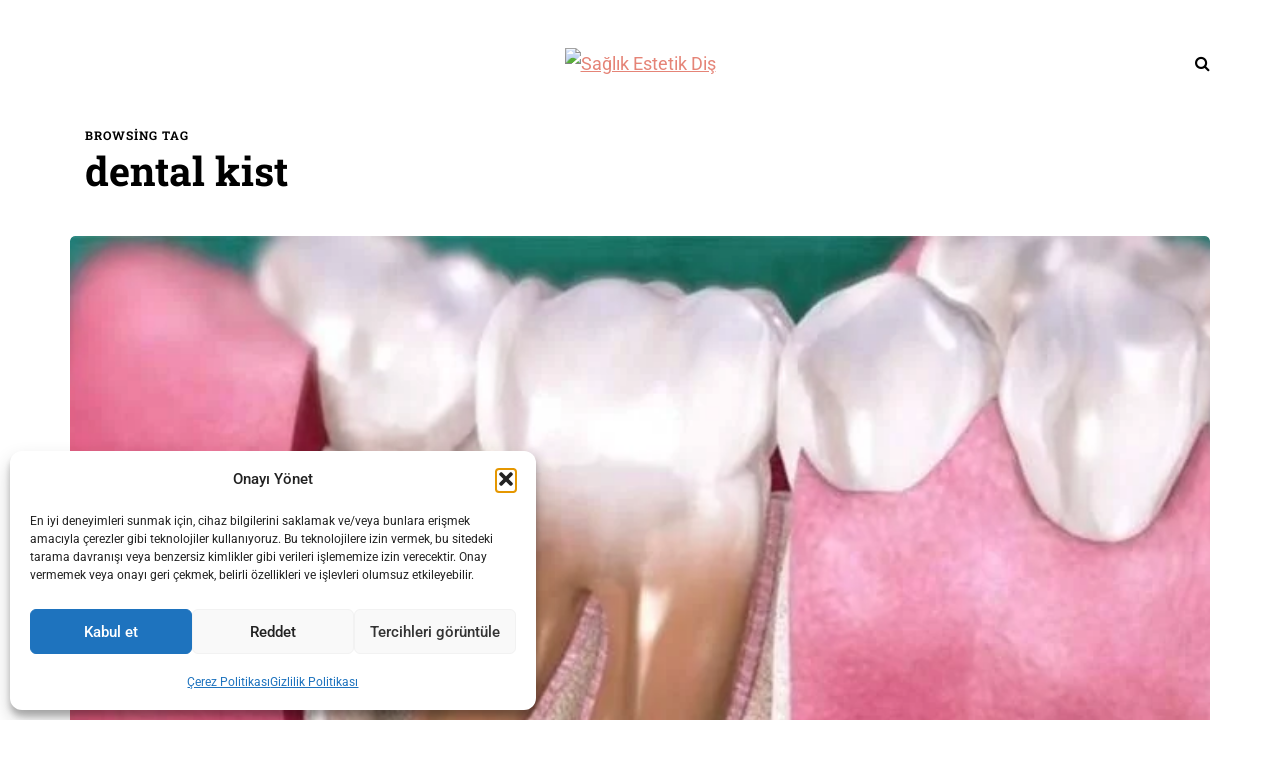

--- FILE ---
content_type: text/css
request_url: https://saglikestetikdis.com/wp-content/uploads/style-cache-davenport.css?ver=1769126363.7314
body_size: 1726
content:
/* Cache file created at 2025-11-27 12:56:18 */  header .col-md-12 {  height: 125px;  }  .navbar .nav > li {  padding-top: 20px;  padding-bottom: 20px;  }  .nav > li > .sub-menu {  margin-top: 20px;  }  .header-menu li a,  .header-menu .menu-top-menu-container-toggle {  padding-top: 10px;  padding-bottom: 10px;  }  .header-menu .menu-top-menu-container-toggle + div {  top: calc(10px + 10px + 20px);  }  .davenport-post .post-date,  .davenport-post .post-author:after,  .davenport-post .post-author + .post-date,  .sidebar .widget .post-date,  .sidebar .widget .post-author + .post-date {  display: none;  }  header .logo-link img {  width: 257px;  }  .davenport-blog-posts-slider .davenport-post {  height: 320px;  }  .davenport-blog-posts-slider {  max-height: 320px;  }  @media (min-width: 1024px) {  body.single-post.blog-post-header-with-bg.blog-post-transparent-header-enable .container-page-item-title.with-bg .page-item-title-single,  body.page.blog-post-header-with-bg.blog-post-transparent-header-enable .container-page-item-title.with-bg .page-item-title-single {  padding-top: 245px;  }  }  .davenport-post .davenport-post-image-wrapper {  padding-bottom: 64.8648%;  }  /* Top menu */  @media (max-width: 991px) {  .header-menu-bg {  display: none;  }  }  /**  * Theme Google Fonts  **/  .headers-font,  h1, h2, h3, h4, h5, h6,  .h1, .h2, .h3, .h4, .h5, .h6,  .blog-post .format-quote .entry-content,  blockquote,  .sidebar .widget .post-title,  .author-bio strong,  .navigation-post .nav-post-name,  .sidebar .widgettitle,  .post-worthreading-post-container .post-worthreading-post-title,  .post-worthreading-post-wrapper .post-worthreading-post-button,  .navigation-post .nav-post-button-title,  .page-item-title-archive .page-description,  .sidebar .widget.widget_davenport_categories,  .sidebar .widget.widget_nav_menu li,  .davenport-featured-categories-wrapper .davenport-featured-category .davenport-featured-category-link {  font-family: 'Roboto Slab';  font-weight: 700;  }  body {  font-family: 'Roboto';    font-size: 18px;  }  .additional-font,  .btn,  input[type="submit"],  .woocommerce #content input.button,  .woocommerce #respond input#submit,  .woocommerce a.button,  .woocommerce button.button,  .woocommerce input.button,  .woocommerce-page #content input.button,  .woocommerce-page #respond input#submit,  .woocommerce-page a.button,  .woocommerce-page button.button,  .woocommerce-page input.button,  .woocommerce a.added_to_cart,  .woocommerce-page a.added_to_cart,  .woocommerce span.onsale,  .woocommerce ul.products li.product .onsale,  .wp-block-button a.wp-block-button__link,  .header-menu,  .mainmenu li.menu-item > a,  .footer-menu,  .davenport-post .post-categories,  .sidebar .widget .post-categories,  .page-item-title-archive .category-posts-count,  .blog-post .post-categories,  .davenport-blog-posts-slider .davenport-post-details .davenport-post-info,  .post-subtitle-container,  .sidebar .widget .post-date,  .sidebar .widget .post-author,  .davenport-post .post-author,  .davenport-post .post-date,  .davenport-post .post-details-bottom,  .blog-post .tags,  .navigation-post .nav-post-title,  .comment-metadata .date,  header .header-blog-info,  .davenport-subscribe-block h6,  .header-topline-wrapper .header-topline {  font-family: 'Barlow';  font-weight: 500;  }  /**  * Colors and color skins  */  body {  color: #353535;  background-color: #ffffff;  }  .davenport-post .post-details-bottom .post-social-wrapper .post-social {  background-color: #ffffff;  }  .btn,  .btn:focus,  .btn:active,  .btn-primary,  .btn-primary:focus,  .btn.alt:hover,  .btn.btn-bordered:hover,  .btn.btn-grey:hover,  input[type="submit"],  .woocommerce #content input.button,  .woocommerce #respond input#submit,  .woocommerce a.button,  .woocommerce button.button,  .woocommerce input.button,  .woocommerce-page #content input.button,  .woocommerce-page #respond input#submit,  .woocommerce-page a.button,  .woocommerce-page button.button,  .woocommerce-page input.button,  .woocommerce a.added_to_cart,  .woocommerce-page a.added_to_cart,  .woocommerce #content input.button.alt:hover,  .woocommerce #respond input#submit.alt:hover,  .woocommerce a.button.alt:hover,  .woocommerce button.button.alt:hover,  .woocommerce input.button.alt:hover,  .woocommerce-page #content input.button.alt:hover,  .woocommerce-page #respond input#submit.alt:hover,  .woocommerce-page a.button.alt:hover,  .woocommerce-page button.button.alt:hover,  .woocommerce-page input.button.alt:hover,  body .ig_popup.ig_inspire .ig_button,  body .ig_popup.ig_inspire input[type="submit"],  body .ig_popup.ig_inspire input[type="button"],  .wp-block-button a.wp-block-button__link,  .davenport-featured-categories-wrapper .davenport-featured-category .davenport-featured-category-counter,  .sidebar .widget.widget_davenport_categories .post-categories-counter,  .sidebar .widget.widget_davenport_categories a:not(.has-bg):hover {  background-color: #121212;  border-color: #121212;  }  .blog-post .tags a:hover,  .post-social-wrapper .post-social-title a:hover,  .sidebar .widget_calendar th,  .sidebar .widget_calendar tfoot td,  .sidebar .widget_tag_cloud .tagcloud a:hover,  .sidebar .widget_product_tag_cloud .tagcloud a:hover,  .comment-meta .reply a:hover,  .comment-reply-title small a:hover,  body .owl-theme .owl-controls .owl-page.active span,  body .owl-theme .owl-controls.clickable .owl-page:hover span,  .woocommerce .widget_price_filter .ui-slider .ui-slider-range,  .woocommerce .widget_price_filter .ui-slider .ui-slider-handle,  .davenport-post-block .post-categories a,  .davenport-post .post-categories a,  .single-post .blog-post-single .tags a:hover,  .sidebar .widget .post-categories a {  background-color: #e58477;  }  .davenport-post .post-title a:hover {  border-color: #e58477;  }  a,  .container-page-item-title.with-bg .post-info-share .post-social a:hover,  .header-menu li a:hover,  .author-bio .author-social-icons li a:hover,  .post-social-wrapper .post-social a:hover,  body .select2-results .select2-highlighted,  .davenport-theme-block > h2,  .btn.btn-text:hover,  .social-icons-wrapper a:hover,  .davenport-post-block .post-title:hover,  .davenport-post-block .post-title a:hover,  .navigation-paging.navigation-post a:hover,  .navigation-paging .wp-pagenavi span.current,  .navigation-paging .wp-pagenavi a:hover,  .woocommerce ul.cart_list li a:hover,  .woocommerce ul.product_list_widget li a:hover,  .widget_recent_entries li a:hover,  .widget_recent_comments li a:hover,  .widget_categories li a:hover,  .widget_archive li a:hover,  .widget_meta li a:hover,  .widget_pages li a:hover,  .widget_rss li a:hover,  .widget_nav_menu li a:hover,  .comments-area .navigation-paging .nav-previous a:hover,  .comments-area .navigation-paging .nav-next a:hover,  .davenport-post .post-like-button:hover i.fa-heart-o,  .davenport-featured-categories-wrapper .davenport-featured-category .davenport-featured-category-link:hover {  color: #e58477;  }  .btn:hover,  .btn.btn-white:hover,  .btn.alt,  .btn-primary:hover,  .btn-primary:active,  input[type="submit"]:hover,  .btn-black:hover,  .woocommerce #content input.button.alt,  .woocommerce #respond input#submit.alt,  .woocommerce a.button.alt,  .woocommerce button.button.alt,  .woocommerce input.button.alt,  .woocommerce-page #content input.button.alt,  .woocommerce-page #respond input#submit.alt,  .woocommerce-page a.button.alt,  .woocommerce-page button.button.alt,  .woocommerce-page input.button.alt,  .woocommerce #content input.button:hover,  .woocommerce #respond input#submit:hover,  .woocommerce a.button:hover,  .woocommerce button.button:hover,  .woocommerce input.button:hover,  .woocommerce-page #content input.button:hover,  .woocommerce-page #respond input#submit:hover,  .woocommerce-page a.button:hover,  .woocommerce-page button.button:hover,  .woocommerce-page input.button:hover,  .wp-block-button a.wp-block-button__link:hover,  .sidebar .widget.widget_davenport_categories a:hover .post-categories-counter,  .davenport-post .post-details-bottom .post-social-wrapper .post-social a:hover,  .sidebar .widget.widget_davenport_social_icons .social-icons-wrapper a:hover,  body .owl-theme .owl-controls .owl-nav div.owl-prev:hover,  body .owl-theme .owl-controls .owl-nav div.owl-next:hover,  .single-post .davenport-social-share-fixed .post-social-wrapper .post-social a:hover {  background-color: #48494b;  }  .btn:hover,  .btn.btn-white:hover,  .btn.alt,  .btn-primary:hover,  .btn-primary:active,  .btn-black:hover,  input[type="submit"]:hover,  .woocommerce #content input.button.alt,  .woocommerce #respond input#submit.alt,  .woocommerce a.button.alt,  .woocommerce button.button.alt,  .woocommerce input.button.alt,  .woocommerce-page #content input.button.alt,  .woocommerce-page #respond input#submit.alt,  .woocommerce-page a.button.alt,  .woocommerce-page button.button.alt,  .woocommerce-page input.button.alt,  .woocommerce #content input.button:hover,  .woocommerce #respond input#submit:hover,  .woocommerce a.button:hover,  .woocommerce button.button:hover,  .woocommerce input.button:hover,  .woocommerce-page #content input.button:hover,  .woocommerce-page #respond input#submit:hover,  .woocommerce-page a.button:hover,  .woocommerce-page button.button:hover,  .woocommerce-page input.button:hover {  border-color: #48494b;  }  .nav > li .sub-menu {  background-color: #FFFFFF;  }  .nav .sub-menu li.menu-item > a {  color: #000000;  }  .nav .sub-menu li.menu-item > a:hover {  color: #e58477;  }  .navbar .nav > li > a {  color: #000000;  }  .navbar .nav > li > a:hover {  color: #e58477;  }  footer,  .footer-sidebar-2-wrapper {  background-color: #FFFFFF;  }  footer.footer-black,  .footer-sidebar-2-wrapper.footer-black {  background-color: #1c1d1e;  }  .header-menu-bg,  .header-menu-bg .header-menu li ul {  background-color: #FFFFFF;  }  .header-menu-bg.menu_black,  .header-menu-bg.menu_black .header-menu .menu-top-menu-container-toggle + div,  .header-menu-bg.menu_black .header-menu li ul {  background-color: #121212;  }  .blog-post-reading-progress {  border-color: #1c1d1e;  } /*2025-11-27 12:56*//* CSS Generator Execution Time: 0.0010709762573242 seconds */

--- FILE ---
content_type: application/x-javascript
request_url: https://saglikestetikdis.com/wp-content/uploads/js-cache-davenport.js?ver=1769126363.7342
body_size: -31
content:
/* Cache file created at 2025-11-27 12:56:18 */    (function($){
    $(document).ready(function() {


        
    });
    })(jQuery);
     /*2025-11-27 12:56*//* JS Generator Execution Time: 4.887580871582E-5 seconds */